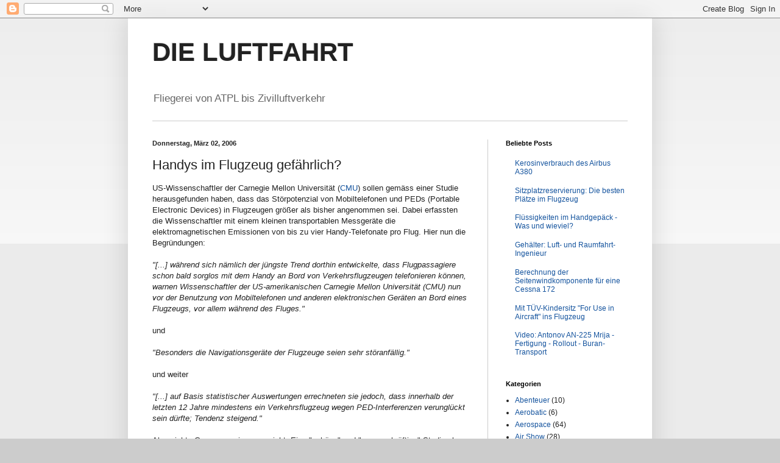

--- FILE ---
content_type: text/html; charset=UTF-8
request_url: http://dieluftfahrt.blogspot.com/2006/03/handys-im-flugzeug-gefhrlich.html
body_size: 16495
content:
<!DOCTYPE html>
<html class='v2' dir='ltr' xmlns='http://www.w3.org/1999/xhtml' xmlns:b='http://www.google.com/2005/gml/b' xmlns:data='http://www.google.com/2005/gml/data' xmlns:expr='http://www.google.com/2005/gml/expr'>
<head>
<link href='https://www.blogger.com/static/v1/widgets/335934321-css_bundle_v2.css' rel='stylesheet' type='text/css'/>
<meta content='width=1100' name='viewport'/>
<meta content='text/html; charset=UTF-8' http-equiv='Content-Type'/>
<meta content='blogger' name='generator'/>
<link href='http://dieluftfahrt.blogspot.com/favicon.ico' rel='icon' type='image/x-icon'/>
<link href='http://dieluftfahrt.blogspot.com/2006/03/handys-im-flugzeug-gefhrlich.html' rel='canonical'/>
<link rel="alternate" type="application/atom+xml" title="DIE LUFTFAHRT - Atom" href="http://dieluftfahrt.blogspot.com/feeds/posts/default" />
<link rel="alternate" type="application/rss+xml" title="DIE LUFTFAHRT - RSS" href="http://dieluftfahrt.blogspot.com/feeds/posts/default?alt=rss" />
<link rel="service.post" type="application/atom+xml" title="DIE LUFTFAHRT - Atom" href="https://www.blogger.com/feeds/20068634/posts/default" />

<link rel="alternate" type="application/atom+xml" title="DIE LUFTFAHRT - Atom" href="http://dieluftfahrt.blogspot.com/feeds/114131164654353735/comments/default" />
<!--Can't find substitution for tag [blog.ieCssRetrofitLinks]-->
<meta content='http://dieluftfahrt.blogspot.com/2006/03/handys-im-flugzeug-gefhrlich.html' property='og:url'/>
<meta content='Handys im Flugzeug gefährlich?' property='og:title'/>
<meta content='US-Wissenschaftler der Carnegie Mellon Universität ( CMU ) sollen gemäss einer Studie herausgefunden haben, dass das Störpotenzial von Mobil...' property='og:description'/>
<meta content='3BBPSh9CjkQxtRj_yHKvAy4vfY_-5unyOLgGsXpea2Q' name='google-site-verification'/>
<title>DIE LUFTFAHRT: Handys im Flugzeug gefährlich?</title>
<style id='page-skin-1' type='text/css'><!--
/*
-----------------------------------------------
Blogger Template Style
Name:     Simple
Designer: Blogger
URL:      www.blogger.com
----------------------------------------------- */
/* Content
----------------------------------------------- */
body {
font: normal normal 12px Arial, Tahoma, Helvetica, FreeSans, sans-serif;
color: #222222;
background: #cccccc none repeat scroll top left;
padding: 0 40px 40px 40px;
}
html body .region-inner {
min-width: 0;
max-width: 100%;
width: auto;
}
h2 {
font-size: 22px;
}
a:link {
text-decoration:none;
color: #15549e;
}
a:visited {
text-decoration:none;
color: #15549e;
}
a:hover {
text-decoration:underline;
color: #cc0000;
}
.body-fauxcolumn-outer .fauxcolumn-inner {
background: transparent url(//www.blogblog.com/1kt/simple/body_gradient_tile_light.png) repeat scroll top left;
_background-image: none;
}
.body-fauxcolumn-outer .cap-top {
position: absolute;
z-index: 1;
height: 400px;
width: 100%;
}
.body-fauxcolumn-outer .cap-top .cap-left {
width: 100%;
background: transparent url(//www.blogblog.com/1kt/simple/gradients_light.png) repeat-x scroll top left;
_background-image: none;
}
.content-outer {
-moz-box-shadow: 0 0 40px rgba(0, 0, 0, .15);
-webkit-box-shadow: 0 0 5px rgba(0, 0, 0, .15);
-goog-ms-box-shadow: 0 0 10px #333333;
box-shadow: 0 0 40px rgba(0, 0, 0, .15);
margin-bottom: 1px;
}
.content-inner {
padding: 10px 10px;
}
.content-inner {
background-color: #ffffff;
}
/* Header
----------------------------------------------- */
.header-outer {
background: transparent none repeat-x scroll 0 -400px;
_background-image: none;
}
.Header h1 {
font: normal bold 42px Verdana, Geneva, sans-serif;
color: #222222;
text-shadow: -1px -1px 1px rgba(0, 0, 0, .2);
}
.Header h1 a {
color: #222222;
}
.Header .description {
font-size: 140%;
color: #666666;
}
.header-inner .Header .titlewrapper {
padding: 22px 30px;
}
.header-inner .Header .descriptionwrapper {
padding: 0 30px;
}
/* Tabs
----------------------------------------------- */
.tabs-inner .section:first-child {
border-top: 1px solid #cccccc;
}
.tabs-inner .section:first-child ul {
margin-top: -1px;
border-top: 1px solid #cccccc;
border-left: 0 solid #cccccc;
border-right: 0 solid #cccccc;
}
.tabs-inner .widget ul {
background: #f5f5f5 url(//www.blogblog.com/1kt/simple/gradients_light.png) repeat-x scroll 0 -800px;
_background-image: none;
border-bottom: 1px solid #cccccc;
margin-top: 0;
margin-left: -30px;
margin-right: -30px;
}
.tabs-inner .widget li a {
display: inline-block;
padding: .6em 1em;
font: normal normal 14px Arial, Tahoma, Helvetica, FreeSans, sans-serif;
color: #999999;
border-left: 1px solid #ffffff;
border-right: 1px solid #cccccc;
}
.tabs-inner .widget li:first-child a {
border-left: none;
}
.tabs-inner .widget li.selected a, .tabs-inner .widget li a:hover {
color: #000000;
background-color: #eeeeee;
text-decoration: none;
}
/* Columns
----------------------------------------------- */
.main-outer {
border-top: 0 solid #cccccc;
}
.fauxcolumn-left-outer .fauxcolumn-inner {
border-right: 1px solid #cccccc;
}
.fauxcolumn-right-outer .fauxcolumn-inner {
border-left: 1px solid #cccccc;
}
/* Headings
----------------------------------------------- */
div.widget > h2,
div.widget h2.title {
margin: 0 0 1em 0;
font: normal bold 11px Arial, Tahoma, Helvetica, FreeSans, sans-serif;
color: #000000;
}
/* Widgets
----------------------------------------------- */
.widget .zippy {
color: #999999;
text-shadow: 2px 2px 1px rgba(0, 0, 0, .1);
}
.widget .popular-posts ul {
list-style: none;
}
/* Posts
----------------------------------------------- */
h2.date-header {
font: normal bold 11px Arial, Tahoma, Helvetica, FreeSans, sans-serif;
}
.date-header span {
background-color: transparent;
color: #222222;
padding: inherit;
letter-spacing: inherit;
margin: inherit;
}
.main-inner {
padding-top: 30px;
padding-bottom: 30px;
}
.main-inner .column-center-inner {
padding: 0 15px;
}
.main-inner .column-center-inner .section {
margin: 0 15px;
}
.post {
margin: 0 0 25px 0;
}
h3.post-title, .comments h4 {
font: normal normal 22px Arial, Tahoma, Helvetica, FreeSans, sans-serif;
margin: .75em 0 0;
}
.post-body {
font-size: 110%;
line-height: 1.4;
position: relative;
}
.post-body img, .post-body .tr-caption-container, .Profile img, .Image img,
.BlogList .item-thumbnail img {
padding: 2px;
background: #ffffff;
border: 1px solid #eeeeee;
-moz-box-shadow: 1px 1px 5px rgba(0, 0, 0, .1);
-webkit-box-shadow: 1px 1px 5px rgba(0, 0, 0, .1);
box-shadow: 1px 1px 5px rgba(0, 0, 0, .1);
}
.post-body img, .post-body .tr-caption-container {
padding: 5px;
}
.post-body .tr-caption-container {
color: #222222;
}
.post-body .tr-caption-container img {
padding: 0;
background: transparent;
border: none;
-moz-box-shadow: 0 0 0 rgba(0, 0, 0, .1);
-webkit-box-shadow: 0 0 0 rgba(0, 0, 0, .1);
box-shadow: 0 0 0 rgba(0, 0, 0, .1);
}
.post-header {
margin: 0 0 1.5em;
line-height: 1.6;
font-size: 90%;
}
.post-footer {
margin: 20px -2px 0;
padding: 5px 10px;
color: #666666;
background-color: #f9f9f9;
border-bottom: 1px solid #eeeeee;
line-height: 1.6;
font-size: 90%;
}
#comments .comment-author {
padding-top: 1.5em;
border-top: 1px solid #cccccc;
background-position: 0 1.5em;
}
#comments .comment-author:first-child {
padding-top: 0;
border-top: none;
}
.avatar-image-container {
margin: .2em 0 0;
}
#comments .avatar-image-container img {
border: 1px solid #eeeeee;
}
/* Comments
----------------------------------------------- */
.comments .comments-content .icon.blog-author {
background-repeat: no-repeat;
background-image: url([data-uri]);
}
.comments .comments-content .loadmore a {
border-top: 1px solid #999999;
border-bottom: 1px solid #999999;
}
.comments .comment-thread.inline-thread {
background-color: #f9f9f9;
}
.comments .continue {
border-top: 2px solid #999999;
}
/* Accents
---------------------------------------------- */
.section-columns td.columns-cell {
border-left: 1px solid #cccccc;
}
.blog-pager {
background: transparent none no-repeat scroll top center;
}
.blog-pager-older-link, .home-link,
.blog-pager-newer-link {
background-color: #ffffff;
padding: 5px;
}
.footer-outer {
border-top: 0 dashed #bbbbbb;
}
/* Mobile
----------------------------------------------- */
body.mobile  {
background-size: auto;
}
.mobile .body-fauxcolumn-outer {
background: transparent none repeat scroll top left;
}
.mobile .body-fauxcolumn-outer .cap-top {
background-size: 100% auto;
}
.mobile .content-outer {
-webkit-box-shadow: 0 0 3px rgba(0, 0, 0, .15);
box-shadow: 0 0 3px rgba(0, 0, 0, .15);
}
.mobile .tabs-inner .widget ul {
margin-left: 0;
margin-right: 0;
}
.mobile .post {
margin: 0;
}
.mobile .main-inner .column-center-inner .section {
margin: 0;
}
.mobile .date-header span {
padding: 0.1em 10px;
margin: 0 -10px;
}
.mobile h3.post-title {
margin: 0;
}
.mobile .blog-pager {
background: transparent none no-repeat scroll top center;
}
.mobile .footer-outer {
border-top: none;
}
.mobile .main-inner, .mobile .footer-inner {
background-color: #ffffff;
}
.mobile-index-contents {
color: #222222;
}
.mobile-link-button {
background-color: #15549e;
}
.mobile-link-button a:link, .mobile-link-button a:visited {
color: #ffffff;
}
.mobile .tabs-inner .section:first-child {
border-top: none;
}
.mobile .tabs-inner .PageList .widget-content {
background-color: #eeeeee;
color: #000000;
border-top: 1px solid #cccccc;
border-bottom: 1px solid #cccccc;
}
.mobile .tabs-inner .PageList .widget-content .pagelist-arrow {
border-left: 1px solid #cccccc;
}

--></style>
<style id='template-skin-1' type='text/css'><!--
body {
min-width: 860px;
}
.content-outer, .content-fauxcolumn-outer, .region-inner {
min-width: 860px;
max-width: 860px;
_width: 860px;
}
.main-inner .columns {
padding-left: 0px;
padding-right: 260px;
}
.main-inner .fauxcolumn-center-outer {
left: 0px;
right: 260px;
/* IE6 does not respect left and right together */
_width: expression(this.parentNode.offsetWidth -
parseInt("0px") -
parseInt("260px") + 'px');
}
.main-inner .fauxcolumn-left-outer {
width: 0px;
}
.main-inner .fauxcolumn-right-outer {
width: 260px;
}
.main-inner .column-left-outer {
width: 0px;
right: 100%;
margin-left: -0px;
}
.main-inner .column-right-outer {
width: 260px;
margin-right: -260px;
}
#layout {
min-width: 0;
}
#layout .content-outer {
min-width: 0;
width: 800px;
}
#layout .region-inner {
min-width: 0;
width: auto;
}
--></style>
<link href='https://www.blogger.com/dyn-css/authorization.css?targetBlogID=20068634&amp;zx=fb8cb996-4c4e-4d77-ac3c-fa6876c04e10' media='none' onload='if(media!=&#39;all&#39;)media=&#39;all&#39;' rel='stylesheet'/><noscript><link href='https://www.blogger.com/dyn-css/authorization.css?targetBlogID=20068634&amp;zx=fb8cb996-4c4e-4d77-ac3c-fa6876c04e10' rel='stylesheet'/></noscript>
<meta name='google-adsense-platform-account' content='ca-host-pub-1556223355139109'/>
<meta name='google-adsense-platform-domain' content='blogspot.com'/>

</head>
<body class='loading variant-pale'>
<div class='navbar section' id='navbar'><div class='widget Navbar' data-version='1' id='Navbar1'><script type="text/javascript">
    function setAttributeOnload(object, attribute, val) {
      if(window.addEventListener) {
        window.addEventListener('load',
          function(){ object[attribute] = val; }, false);
      } else {
        window.attachEvent('onload', function(){ object[attribute] = val; });
      }
    }
  </script>
<div id="navbar-iframe-container"></div>
<script type="text/javascript" src="https://apis.google.com/js/platform.js"></script>
<script type="text/javascript">
      gapi.load("gapi.iframes:gapi.iframes.style.bubble", function() {
        if (gapi.iframes && gapi.iframes.getContext) {
          gapi.iframes.getContext().openChild({
              url: 'https://www.blogger.com/navbar/20068634?po\x3d114131164654353735\x26origin\x3dhttp://dieluftfahrt.blogspot.com',
              where: document.getElementById("navbar-iframe-container"),
              id: "navbar-iframe"
          });
        }
      });
    </script><script type="text/javascript">
(function() {
var script = document.createElement('script');
script.type = 'text/javascript';
script.src = '//pagead2.googlesyndication.com/pagead/js/google_top_exp.js';
var head = document.getElementsByTagName('head')[0];
if (head) {
head.appendChild(script);
}})();
</script>
</div></div>
<div class='body-fauxcolumns'>
<div class='fauxcolumn-outer body-fauxcolumn-outer'>
<div class='cap-top'>
<div class='cap-left'></div>
<div class='cap-right'></div>
</div>
<div class='fauxborder-left'>
<div class='fauxborder-right'></div>
<div class='fauxcolumn-inner'>
</div>
</div>
<div class='cap-bottom'>
<div class='cap-left'></div>
<div class='cap-right'></div>
</div>
</div>
</div>
<div class='content'>
<div class='content-fauxcolumns'>
<div class='fauxcolumn-outer content-fauxcolumn-outer'>
<div class='cap-top'>
<div class='cap-left'></div>
<div class='cap-right'></div>
</div>
<div class='fauxborder-left'>
<div class='fauxborder-right'></div>
<div class='fauxcolumn-inner'>
</div>
</div>
<div class='cap-bottom'>
<div class='cap-left'></div>
<div class='cap-right'></div>
</div>
</div>
</div>
<div class='content-outer'>
<div class='content-cap-top cap-top'>
<div class='cap-left'></div>
<div class='cap-right'></div>
</div>
<div class='fauxborder-left content-fauxborder-left'>
<div class='fauxborder-right content-fauxborder-right'></div>
<div class='content-inner'>
<header>
<div class='header-outer'>
<div class='header-cap-top cap-top'>
<div class='cap-left'></div>
<div class='cap-right'></div>
</div>
<div class='fauxborder-left header-fauxborder-left'>
<div class='fauxborder-right header-fauxborder-right'></div>
<div class='region-inner header-inner'>
<div class='header section' id='header'><div class='widget Header' data-version='1' id='Header1'>
<div id='header-inner'>
<div class='titlewrapper'>
<h1 class='title'>
<a href='http://dieluftfahrt.blogspot.com/'>
DIE LUFTFAHRT
</a>
</h1>
</div>
<div class='descriptionwrapper'>
<p class='description'><span>Fliegerei von ATPL bis Zivilluftverkehr</span></p>
</div>
</div>
</div></div>
</div>
</div>
<div class='header-cap-bottom cap-bottom'>
<div class='cap-left'></div>
<div class='cap-right'></div>
</div>
</div>
</header>
<div class='tabs-outer'>
<div class='tabs-cap-top cap-top'>
<div class='cap-left'></div>
<div class='cap-right'></div>
</div>
<div class='fauxborder-left tabs-fauxborder-left'>
<div class='fauxborder-right tabs-fauxborder-right'></div>
<div class='region-inner tabs-inner'>
<div class='tabs no-items section' id='crosscol'></div>
<div class='tabs no-items section' id='crosscol-overflow'></div>
</div>
</div>
<div class='tabs-cap-bottom cap-bottom'>
<div class='cap-left'></div>
<div class='cap-right'></div>
</div>
</div>
<div class='main-outer'>
<div class='main-cap-top cap-top'>
<div class='cap-left'></div>
<div class='cap-right'></div>
</div>
<div class='fauxborder-left main-fauxborder-left'>
<div class='fauxborder-right main-fauxborder-right'></div>
<div class='region-inner main-inner'>
<div class='columns fauxcolumns'>
<div class='fauxcolumn-outer fauxcolumn-center-outer'>
<div class='cap-top'>
<div class='cap-left'></div>
<div class='cap-right'></div>
</div>
<div class='fauxborder-left'>
<div class='fauxborder-right'></div>
<div class='fauxcolumn-inner'>
</div>
</div>
<div class='cap-bottom'>
<div class='cap-left'></div>
<div class='cap-right'></div>
</div>
</div>
<div class='fauxcolumn-outer fauxcolumn-left-outer'>
<div class='cap-top'>
<div class='cap-left'></div>
<div class='cap-right'></div>
</div>
<div class='fauxborder-left'>
<div class='fauxborder-right'></div>
<div class='fauxcolumn-inner'>
</div>
</div>
<div class='cap-bottom'>
<div class='cap-left'></div>
<div class='cap-right'></div>
</div>
</div>
<div class='fauxcolumn-outer fauxcolumn-right-outer'>
<div class='cap-top'>
<div class='cap-left'></div>
<div class='cap-right'></div>
</div>
<div class='fauxborder-left'>
<div class='fauxborder-right'></div>
<div class='fauxcolumn-inner'>
</div>
</div>
<div class='cap-bottom'>
<div class='cap-left'></div>
<div class='cap-right'></div>
</div>
</div>
<!-- corrects IE6 width calculation -->
<div class='columns-inner'>
<div class='column-center-outer'>
<div class='column-center-inner'>
<div class='main section' id='main'><div class='widget Blog' data-version='1' id='Blog1'>
<div class='blog-posts hfeed'>

          <div class="date-outer">
        
<h2 class='date-header'><span>Donnerstag, März 02, 2006</span></h2>

          <div class="date-posts">
        
<div class='post-outer'>
<div class='post hentry uncustomized-post-template' itemprop='blogPost' itemscope='itemscope' itemtype='http://schema.org/BlogPosting'>
<meta content='20068634' itemprop='blogId'/>
<meta content='114131164654353735' itemprop='postId'/>
<a name='114131164654353735'></a>
<h3 class='post-title entry-title' itemprop='name'>
Handys im Flugzeug gefährlich?
</h3>
<div class='post-header'>
<div class='post-header-line-1'></div>
</div>
<div class='post-body entry-content' id='post-body-114131164654353735' itemprop='description articleBody'>
<div xmlns="http://www.w3.org/1999/xhtml">US-Wissenschaftler der Carnegie Mellon Universität (<a href="http://www.cmu.edu/">CMU</a>) sollen gemäss einer Studie herausgefunden haben, dass das Störpotenzial von Mobiltelefonen und PEDs (Portable Electronic Devices) in Flugzeugen größer als bisher angenommen sei. Dabei erfassten die Wissenschaftler mit einem kleinen transportablen Messgeräte die elektromagnetischen Emissionen von bis zu vier Handy-Telefonate pro Flug. Hier nun die Begründungen:<br /><br /><em>"[...] während sich nämlich der jüngste Trend dorthin entwickelte, dass Flugpassagiere schon bald sorglos mit dem Handy an Bord von Verkehrsflugzeugen telefonieren können, warnen Wissenschaftler der US-amerikanischen Carnegie Mellon Universität (CMU) nun vor der Benutzung von Mobiltelefonen und anderen elektronischen Geräten an Bord eines Flugzeugs, vor allem während des Fluges."</em><br /><br />und <br /><br /><em>"Besonders die Navigationsgeräte der Flugzeuge seien sehr störanfällig."</em><br /><br />und weiter<br /><br /><em>"[...] auf Basis statistischer Auswertungen errechneten sie jedoch, dass innerhalb der letzten 12 Jahre mindestens ein Verkehrsflugzeug wegen PED-Interferenzen verunglückt sein dürfte; Tendenz steigend."</em><br /><br />Also nichts Genaues weiss man nicht. Eine "schöne" und "aussagekräftige" Studie also. Doll!<br /><br />via <a href="http://www.areamobile.de/php/forms/tellafriendF.php?msgid=4979">AreaMobile</a><br /><br /><br />Technorati Tags: <a href="http://technorati.com/tag/Luftfahrt" rel="tag">Luftfahrt</a>, <a href="http://technorati.com/tag/Reisen" rel="tag">Reisen</a>, <a href="http://technorati.com/tag/Handy" rel="tag">Handy</a>, <a href="http://technorati.com/tag/Mobilphone" rel="tag">Mobilphone</a>, <a href="http://technorati.com/tag/Telefon" rel="tag">Telefon</a>, <a href="http://technorati.com/tag/PED" rel="tag">PED</a>, <a href="http://technorati.com/tag/VOR" rel="tag">VOR</a>, <a href="http://technorati.com/tag/Emission" rel="tag">Emission</a>, <a href="http://technorati.com/tag/Störung" rel="tag">Störung</a>, <a href="http://technorati.com/tag/Interferenz" rel="tag">Interferenz</a>, <a href="http://technorati.com/tag/Navigation" rel="tag">Navigation</a>, <a href="http://technorati.com/tag/Gerät" rel="tag">Gerät</a>, <a href="http://technorati.com/tag/Navigationsgerät" rel="tag">Navigationsgerät</a>, <a href="http://technorati.com/tag/Instrument" rel="tag">Instrument</a>, <a href="http://technorati.com/tag/Flugzeug" rel="tag">Flugzeug</a>, <a href="http://technorati.com/tag/Wissenschaftler" rel="tag">Wissenschaftler</a>, <a href="http://technorati.com/tag/Studie" rel="tag">Studie</a>, <a href="http://technorati.com/tag/Wissenschaft" rel="tag">Wissenschaft</a>, <a href="http://technorati.com/tag/Uni" rel="tag">Uni</a>, <a href="http://technorati.com/tag/Universität" rel="tag">Universität</a>, <a href="http://technorati.com/tag/AreaMobile" rel="tag">AreaMobile</a></div>
<div style='clear: both;'></div>
</div>
<div class='post-footer'>
<div class='post-footer-line post-footer-line-1'>
<span class='post-author vcard'>
Eingestellt von
<span class='fn' itemprop='author' itemscope='itemscope' itemtype='http://schema.org/Person'>
<span itemprop='name'>Frank Kerkau</span>
</span>
</span>
<span class='post-timestamp'>
um
<meta content='http://dieluftfahrt.blogspot.com/2006/03/handys-im-flugzeug-gefhrlich.html' itemprop='url'/>
<a class='timestamp-link' href='http://dieluftfahrt.blogspot.com/2006/03/handys-im-flugzeug-gefhrlich.html' rel='bookmark' title='permanent link'><abbr class='published' itemprop='datePublished' title='2006-03-02T16:00:00+01:00'>16:00</abbr></a>
</span>
<span class='post-comment-link'>
</span>
<span class='post-icons'>
<span class='item-action'>
<a href='https://www.blogger.com/email-post/20068634/114131164654353735' title='Post per E-Mail senden'>
<img alt='' class='icon-action' height='13' src='https://resources.blogblog.com/img/icon18_email.gif' width='18'/>
</a>
</span>
<span class='item-control blog-admin pid-965229754'>
<a href='https://www.blogger.com/post-edit.g?blogID=20068634&postID=114131164654353735&from=pencil' title='Post bearbeiten'>
<img alt='' class='icon-action' height='18' src='https://resources.blogblog.com/img/icon18_edit_allbkg.gif' width='18'/>
</a>
</span>
</span>
<div class='post-share-buttons goog-inline-block'>
</div>
</div>
<div class='post-footer-line post-footer-line-2'>
<span class='post-labels'>
</span>
</div>
<div class='post-footer-line post-footer-line-3'>
<span class='post-location'>
</span>
</div>
</div>
</div>
<div class='comments' id='comments'>
<a name='comments'></a>
<h4>Keine Kommentare:</h4>
<div id='Blog1_comments-block-wrapper'>
<dl class='avatar-comment-indent' id='comments-block'>
</dl>
</div>
<p class='comment-footer'>
<a href='https://www.blogger.com/comment/fullpage/post/20068634/114131164654353735' onclick=''>Kommentar veröffentlichen</a>
</p>
</div>
</div>

        </div></div>
      
</div>
<div class='blog-pager' id='blog-pager'>
<span id='blog-pager-newer-link'>
<a class='blog-pager-newer-link' href='http://dieluftfahrt.blogspot.com/2006/03/condor-40-000-eintagsfliegen-ab-29-eur.html' id='Blog1_blog-pager-newer-link' title='Neuerer Post'>Neuerer Post</a>
</span>
<span id='blog-pager-older-link'>
<a class='blog-pager-older-link' href='http://dieluftfahrt.blogspot.com/2006/03/kalifornien-mit-papas-mooney.html' id='Blog1_blog-pager-older-link' title='Älterer Post'>Älterer Post</a>
</span>
<a class='home-link' href='http://dieluftfahrt.blogspot.com/'>Startseite</a>
</div>
<div class='clear'></div>
<div class='post-feeds'>
<div class='feed-links'>
Abonnieren
<a class='feed-link' href='http://dieluftfahrt.blogspot.com/feeds/114131164654353735/comments/default' target='_blank' type='application/atom+xml'>Kommentare zum Post (Atom)</a>
</div>
</div>
</div></div>
</div>
</div>
<div class='column-left-outer'>
<div class='column-left-inner'>
<aside>
</aside>
</div>
</div>
<div class='column-right-outer'>
<div class='column-right-inner'>
<aside>
<div class='sidebar section' id='sidebar-right-1'><div class='widget PopularPosts' data-version='1' id='PopularPosts1'>
<h2>Beliebte Posts</h2>
<div class='widget-content popular-posts'>
<ul>
<li>
<a href='http://dieluftfahrt.blogspot.com/2007/09/kerosinverbrauch-des-airbus-a380.html'>Kerosinverbrauch des Airbus A380</a>
</li>
<li>
<a href='http://dieluftfahrt.blogspot.com/2006/04/sitzplatzreservierung-die-besten-pltze.html'>Sitzplatzreservierung: Die besten Plätze im Flugzeug</a>
</li>
<li>
<a href='http://dieluftfahrt.blogspot.com/2007/11/flssigkeiten-im-handgepck-was-und.html'>Flüssigkeiten im Handgepäck - Was und wieviel?</a>
</li>
<li>
<a href='http://dieluftfahrt.blogspot.com/2007/07/gehlter-luft-und-raumfahrt-ingenieur.html'>Gehälter: Luft- und Raumfahrt-Ingenieur</a>
</li>
<li>
<a href='http://dieluftfahrt.blogspot.com/2006/03/berechnung-der-seitenwindkomponente-fr.html'>Berechnung der Seitenwindkomponente für eine Cessna 172</a>
</li>
<li>
<a href='http://dieluftfahrt.blogspot.com/2006/07/mit-tv-kindersitz-for-use-in-aircraft.html'>Mit TÜV-Kindersitz "For Use in Aircraft" ins Flugzeug</a>
</li>
<li>
<a href='http://dieluftfahrt.blogspot.com/2007/01/video-antonov-225-mrija-fertigung.html'>Video: Antonov AN-225 Mrija - Fertigung - Rollout - Buran-Transport</a>
</li>
</ul>
<div class='clear'></div>
</div>
</div><div class='widget Label' data-version='1' id='Label1'>
<h2>Kategorien</h2>
<div class='widget-content list-label-widget-content'>
<ul>
<li>
<a dir='ltr' href='http://dieluftfahrt.blogspot.com/search/label/Abenteuer'>Abenteuer</a>
<span dir='ltr'>(10)</span>
</li>
<li>
<a dir='ltr' href='http://dieluftfahrt.blogspot.com/search/label/Aerobatic'>Aerobatic</a>
<span dir='ltr'>(6)</span>
</li>
<li>
<a dir='ltr' href='http://dieluftfahrt.blogspot.com/search/label/Aerospace'>Aerospace</a>
<span dir='ltr'>(64)</span>
</li>
<li>
<a dir='ltr' href='http://dieluftfahrt.blogspot.com/search/label/Air%20Show'>Air Show</a>
<span dir='ltr'>(28)</span>
</li>
<li>
<a dir='ltr' href='http://dieluftfahrt.blogspot.com/search/label/Allgemeine%20Luftfahrt'>Allgemeine Luftfahrt</a>
<span dir='ltr'>(12)</span>
</li>
<li>
<a dir='ltr' href='http://dieluftfahrt.blogspot.com/search/label/ATC'>ATC</a>
<span dir='ltr'>(17)</span>
</li>
<li>
<a dir='ltr' href='http://dieluftfahrt.blogspot.com/search/label/Business%20Aviation'>Business Aviation</a>
<span dir='ltr'>(26)</span>
</li>
<li>
<a dir='ltr' href='http://dieluftfahrt.blogspot.com/search/label/Crew'>Crew</a>
<span dir='ltr'>(23)</span>
</li>
<li>
<a dir='ltr' href='http://dieluftfahrt.blogspot.com/search/label/Doku'>Doku</a>
<span dir='ltr'>(11)</span>
</li>
<li>
<a dir='ltr' href='http://dieluftfahrt.blogspot.com/search/label/Empfehlung'>Empfehlung</a>
<span dir='ltr'>(7)</span>
</li>
<li>
<a dir='ltr' href='http://dieluftfahrt.blogspot.com/search/label/English'>English</a>
<span dir='ltr'>(4)</span>
</li>
<li>
<a dir='ltr' href='http://dieluftfahrt.blogspot.com/search/label/Entwicklung'>Entwicklung</a>
<span dir='ltr'>(26)</span>
</li>
<li>
<a dir='ltr' href='http://dieluftfahrt.blogspot.com/search/label/Fluggesellschaft'>Fluggesellschaft</a>
<span dir='ltr'>(147)</span>
</li>
<li>
<a dir='ltr' href='http://dieluftfahrt.blogspot.com/search/label/Flughafen'>Flughafen</a>
<span dir='ltr'>(37)</span>
</li>
<li>
<a dir='ltr' href='http://dieluftfahrt.blogspot.com/search/label/Flugmodelle'>Flugmodelle</a>
<span dir='ltr'>(2)</span>
</li>
<li>
<a dir='ltr' href='http://dieluftfahrt.blogspot.com/search/label/Flugsimulation'>Flugsimulation</a>
<span dir='ltr'>(16)</span>
</li>
<li>
<a dir='ltr' href='http://dieluftfahrt.blogspot.com/search/label/Flugunf%C3%A4lle'>Flugunfälle</a>
<span dir='ltr'>(40)</span>
</li>
<li>
<a dir='ltr' href='http://dieluftfahrt.blogspot.com/search/label/Fun'>Fun</a>
<span dir='ltr'>(28)</span>
</li>
<li>
<a dir='ltr' href='http://dieluftfahrt.blogspot.com/search/label/Geschichte'>Geschichte</a>
<span dir='ltr'>(16)</span>
</li>
<li>
<a dir='ltr' href='http://dieluftfahrt.blogspot.com/search/label/Glossar'>Glossar</a>
<span dir='ltr'>(25)</span>
</li>
<li>
<a dir='ltr' href='http://dieluftfahrt.blogspot.com/search/label/Industrie'>Industrie</a>
<span dir='ltr'>(165)</span>
</li>
<li>
<a dir='ltr' href='http://dieluftfahrt.blogspot.com/search/label/Jobs'>Jobs</a>
<span dir='ltr'>(2)</span>
</li>
<li>
<a dir='ltr' href='http://dieluftfahrt.blogspot.com/search/label/Kritik'>Kritik</a>
<span dir='ltr'>(7)</span>
</li>
<li>
<a dir='ltr' href='http://dieluftfahrt.blogspot.com/search/label/kurios'>kurios</a>
<span dir='ltr'>(33)</span>
</li>
<li>
<a dir='ltr' href='http://dieluftfahrt.blogspot.com/search/label/Luftfahrttechnik'>Luftfahrttechnik</a>
<span dir='ltr'>(9)</span>
</li>
<li>
<a dir='ltr' href='http://dieluftfahrt.blogspot.com/search/label/Multimedia'>Multimedia</a>
<span dir='ltr'>(161)</span>
</li>
<li>
<a dir='ltr' href='http://dieluftfahrt.blogspot.com/search/label/Politik'>Politik</a>
<span dir='ltr'>(40)</span>
</li>
<li>
<a dir='ltr' href='http://dieluftfahrt.blogspot.com/search/label/Reisen'>Reisen</a>
<span dir='ltr'>(91)</span>
</li>
<li>
<a dir='ltr' href='http://dieluftfahrt.blogspot.com/search/label/Sicherheit'>Sicherheit</a>
<span dir='ltr'>(74)</span>
</li>
<li>
<a dir='ltr' href='http://dieluftfahrt.blogspot.com/search/label/Software'>Software</a>
<span dir='ltr'>(9)</span>
</li>
<li>
<a dir='ltr' href='http://dieluftfahrt.blogspot.com/search/label/Space%20View'>Space View</a>
<span dir='ltr'>(12)</span>
</li>
<li>
<a dir='ltr' href='http://dieluftfahrt.blogspot.com/search/label/Spotting'>Spotting</a>
<span dir='ltr'>(3)</span>
</li>
<li>
<a dir='ltr' href='http://dieluftfahrt.blogspot.com/search/label/Statistik'>Statistik</a>
<span dir='ltr'>(10)</span>
</li>
<li>
<a dir='ltr' href='http://dieluftfahrt.blogspot.com/search/label/Ticker'>Ticker</a>
<span dir='ltr'>(15)</span>
</li>
<li>
<a dir='ltr' href='http://dieluftfahrt.blogspot.com/search/label/Tools'>Tools</a>
<span dir='ltr'>(1)</span>
</li>
<li>
<a dir='ltr' href='http://dieluftfahrt.blogspot.com/search/label/Tricks'>Tricks</a>
<span dir='ltr'>(14)</span>
</li>
<li>
<a dir='ltr' href='http://dieluftfahrt.blogspot.com/search/label/UAV'>UAV</a>
<span dir='ltr'>(26)</span>
</li>
<li>
<a dir='ltr' href='http://dieluftfahrt.blogspot.com/search/label/Umfrage'>Umfrage</a>
<span dir='ltr'>(1)</span>
</li>
<li>
<a dir='ltr' href='http://dieluftfahrt.blogspot.com/search/label/Umwelt'>Umwelt</a>
<span dir='ltr'>(8)</span>
</li>
<li>
<a dir='ltr' href='http://dieluftfahrt.blogspot.com/search/label/Verteidigung'>Verteidigung</a>
<span dir='ltr'>(86)</span>
</li>
<li>
<a dir='ltr' href='http://dieluftfahrt.blogspot.com/search/label/Vorkommnisse'>Vorkommnisse</a>
<span dir='ltr'>(37)</span>
</li>
<li>
<a dir='ltr' href='http://dieluftfahrt.blogspot.com/search/label/Wetter'>Wetter</a>
<span dir='ltr'>(18)</span>
</li>
<li>
<a dir='ltr' href='http://dieluftfahrt.blogspot.com/search/label/Wissen'>Wissen</a>
<span dir='ltr'>(14)</span>
</li>
</ul>
<div class='clear'></div>
</div>
</div><div class='widget BlogArchive' data-version='1' id='BlogArchive1'>
<h2>Archiv</h2>
<div class='widget-content'>
<div id='ArchiveList'>
<div id='BlogArchive1_ArchiveList'>
<ul class='hierarchy'>
<li class='archivedate collapsed'>
<a class='toggle' href='javascript:void(0)'>
<span class='zippy'>

        &#9658;&#160;
      
</span>
</a>
<a class='post-count-link' href='http://dieluftfahrt.blogspot.com/2014/'>
2014
</a>
<span class='post-count' dir='ltr'>(18)</span>
<ul class='hierarchy'>
<li class='archivedate collapsed'>
<a class='toggle' href='javascript:void(0)'>
<span class='zippy'>

        &#9658;&#160;
      
</span>
</a>
<a class='post-count-link' href='http://dieluftfahrt.blogspot.com/2014/08/'>
August
</a>
<span class='post-count' dir='ltr'>(4)</span>
</li>
</ul>
<ul class='hierarchy'>
<li class='archivedate collapsed'>
<a class='toggle' href='javascript:void(0)'>
<span class='zippy'>

        &#9658;&#160;
      
</span>
</a>
<a class='post-count-link' href='http://dieluftfahrt.blogspot.com/2014/07/'>
Juli
</a>
<span class='post-count' dir='ltr'>(13)</span>
</li>
</ul>
<ul class='hierarchy'>
<li class='archivedate collapsed'>
<a class='toggle' href='javascript:void(0)'>
<span class='zippy'>

        &#9658;&#160;
      
</span>
</a>
<a class='post-count-link' href='http://dieluftfahrt.blogspot.com/2014/05/'>
Mai
</a>
<span class='post-count' dir='ltr'>(1)</span>
</li>
</ul>
</li>
</ul>
<ul class='hierarchy'>
<li class='archivedate collapsed'>
<a class='toggle' href='javascript:void(0)'>
<span class='zippy'>

        &#9658;&#160;
      
</span>
</a>
<a class='post-count-link' href='http://dieluftfahrt.blogspot.com/2012/'>
2012
</a>
<span class='post-count' dir='ltr'>(1)</span>
<ul class='hierarchy'>
<li class='archivedate collapsed'>
<a class='toggle' href='javascript:void(0)'>
<span class='zippy'>

        &#9658;&#160;
      
</span>
</a>
<a class='post-count-link' href='http://dieluftfahrt.blogspot.com/2012/06/'>
Juni
</a>
<span class='post-count' dir='ltr'>(1)</span>
</li>
</ul>
</li>
</ul>
<ul class='hierarchy'>
<li class='archivedate collapsed'>
<a class='toggle' href='javascript:void(0)'>
<span class='zippy'>

        &#9658;&#160;
      
</span>
</a>
<a class='post-count-link' href='http://dieluftfahrt.blogspot.com/2011/'>
2011
</a>
<span class='post-count' dir='ltr'>(10)</span>
<ul class='hierarchy'>
<li class='archivedate collapsed'>
<a class='toggle' href='javascript:void(0)'>
<span class='zippy'>

        &#9658;&#160;
      
</span>
</a>
<a class='post-count-link' href='http://dieluftfahrt.blogspot.com/2011/07/'>
Juli
</a>
<span class='post-count' dir='ltr'>(2)</span>
</li>
</ul>
<ul class='hierarchy'>
<li class='archivedate collapsed'>
<a class='toggle' href='javascript:void(0)'>
<span class='zippy'>

        &#9658;&#160;
      
</span>
</a>
<a class='post-count-link' href='http://dieluftfahrt.blogspot.com/2011/05/'>
Mai
</a>
<span class='post-count' dir='ltr'>(4)</span>
</li>
</ul>
<ul class='hierarchy'>
<li class='archivedate collapsed'>
<a class='toggle' href='javascript:void(0)'>
<span class='zippy'>

        &#9658;&#160;
      
</span>
</a>
<a class='post-count-link' href='http://dieluftfahrt.blogspot.com/2011/04/'>
April
</a>
<span class='post-count' dir='ltr'>(1)</span>
</li>
</ul>
<ul class='hierarchy'>
<li class='archivedate collapsed'>
<a class='toggle' href='javascript:void(0)'>
<span class='zippy'>

        &#9658;&#160;
      
</span>
</a>
<a class='post-count-link' href='http://dieluftfahrt.blogspot.com/2011/03/'>
März
</a>
<span class='post-count' dir='ltr'>(1)</span>
</li>
</ul>
<ul class='hierarchy'>
<li class='archivedate collapsed'>
<a class='toggle' href='javascript:void(0)'>
<span class='zippy'>

        &#9658;&#160;
      
</span>
</a>
<a class='post-count-link' href='http://dieluftfahrt.blogspot.com/2011/02/'>
Februar
</a>
<span class='post-count' dir='ltr'>(1)</span>
</li>
</ul>
<ul class='hierarchy'>
<li class='archivedate collapsed'>
<a class='toggle' href='javascript:void(0)'>
<span class='zippy'>

        &#9658;&#160;
      
</span>
</a>
<a class='post-count-link' href='http://dieluftfahrt.blogspot.com/2011/01/'>
Januar
</a>
<span class='post-count' dir='ltr'>(1)</span>
</li>
</ul>
</li>
</ul>
<ul class='hierarchy'>
<li class='archivedate collapsed'>
<a class='toggle' href='javascript:void(0)'>
<span class='zippy'>

        &#9658;&#160;
      
</span>
</a>
<a class='post-count-link' href='http://dieluftfahrt.blogspot.com/2010/'>
2010
</a>
<span class='post-count' dir='ltr'>(4)</span>
<ul class='hierarchy'>
<li class='archivedate collapsed'>
<a class='toggle' href='javascript:void(0)'>
<span class='zippy'>

        &#9658;&#160;
      
</span>
</a>
<a class='post-count-link' href='http://dieluftfahrt.blogspot.com/2010/08/'>
August
</a>
<span class='post-count' dir='ltr'>(2)</span>
</li>
</ul>
<ul class='hierarchy'>
<li class='archivedate collapsed'>
<a class='toggle' href='javascript:void(0)'>
<span class='zippy'>

        &#9658;&#160;
      
</span>
</a>
<a class='post-count-link' href='http://dieluftfahrt.blogspot.com/2010/07/'>
Juli
</a>
<span class='post-count' dir='ltr'>(1)</span>
</li>
</ul>
<ul class='hierarchy'>
<li class='archivedate collapsed'>
<a class='toggle' href='javascript:void(0)'>
<span class='zippy'>

        &#9658;&#160;
      
</span>
</a>
<a class='post-count-link' href='http://dieluftfahrt.blogspot.com/2010/03/'>
März
</a>
<span class='post-count' dir='ltr'>(1)</span>
</li>
</ul>
</li>
</ul>
<ul class='hierarchy'>
<li class='archivedate collapsed'>
<a class='toggle' href='javascript:void(0)'>
<span class='zippy'>

        &#9658;&#160;
      
</span>
</a>
<a class='post-count-link' href='http://dieluftfahrt.blogspot.com/2009/'>
2009
</a>
<span class='post-count' dir='ltr'>(5)</span>
<ul class='hierarchy'>
<li class='archivedate collapsed'>
<a class='toggle' href='javascript:void(0)'>
<span class='zippy'>

        &#9658;&#160;
      
</span>
</a>
<a class='post-count-link' href='http://dieluftfahrt.blogspot.com/2009/08/'>
August
</a>
<span class='post-count' dir='ltr'>(2)</span>
</li>
</ul>
<ul class='hierarchy'>
<li class='archivedate collapsed'>
<a class='toggle' href='javascript:void(0)'>
<span class='zippy'>

        &#9658;&#160;
      
</span>
</a>
<a class='post-count-link' href='http://dieluftfahrt.blogspot.com/2009/03/'>
März
</a>
<span class='post-count' dir='ltr'>(2)</span>
</li>
</ul>
<ul class='hierarchy'>
<li class='archivedate collapsed'>
<a class='toggle' href='javascript:void(0)'>
<span class='zippy'>

        &#9658;&#160;
      
</span>
</a>
<a class='post-count-link' href='http://dieluftfahrt.blogspot.com/2009/02/'>
Februar
</a>
<span class='post-count' dir='ltr'>(1)</span>
</li>
</ul>
</li>
</ul>
<ul class='hierarchy'>
<li class='archivedate collapsed'>
<a class='toggle' href='javascript:void(0)'>
<span class='zippy'>

        &#9658;&#160;
      
</span>
</a>
<a class='post-count-link' href='http://dieluftfahrt.blogspot.com/2008/'>
2008
</a>
<span class='post-count' dir='ltr'>(14)</span>
<ul class='hierarchy'>
<li class='archivedate collapsed'>
<a class='toggle' href='javascript:void(0)'>
<span class='zippy'>

        &#9658;&#160;
      
</span>
</a>
<a class='post-count-link' href='http://dieluftfahrt.blogspot.com/2008/11/'>
November
</a>
<span class='post-count' dir='ltr'>(1)</span>
</li>
</ul>
<ul class='hierarchy'>
<li class='archivedate collapsed'>
<a class='toggle' href='javascript:void(0)'>
<span class='zippy'>

        &#9658;&#160;
      
</span>
</a>
<a class='post-count-link' href='http://dieluftfahrt.blogspot.com/2008/10/'>
Oktober
</a>
<span class='post-count' dir='ltr'>(4)</span>
</li>
</ul>
<ul class='hierarchy'>
<li class='archivedate collapsed'>
<a class='toggle' href='javascript:void(0)'>
<span class='zippy'>

        &#9658;&#160;
      
</span>
</a>
<a class='post-count-link' href='http://dieluftfahrt.blogspot.com/2008/09/'>
September
</a>
<span class='post-count' dir='ltr'>(2)</span>
</li>
</ul>
<ul class='hierarchy'>
<li class='archivedate collapsed'>
<a class='toggle' href='javascript:void(0)'>
<span class='zippy'>

        &#9658;&#160;
      
</span>
</a>
<a class='post-count-link' href='http://dieluftfahrt.blogspot.com/2008/08/'>
August
</a>
<span class='post-count' dir='ltr'>(1)</span>
</li>
</ul>
<ul class='hierarchy'>
<li class='archivedate collapsed'>
<a class='toggle' href='javascript:void(0)'>
<span class='zippy'>

        &#9658;&#160;
      
</span>
</a>
<a class='post-count-link' href='http://dieluftfahrt.blogspot.com/2008/07/'>
Juli
</a>
<span class='post-count' dir='ltr'>(1)</span>
</li>
</ul>
<ul class='hierarchy'>
<li class='archivedate collapsed'>
<a class='toggle' href='javascript:void(0)'>
<span class='zippy'>

        &#9658;&#160;
      
</span>
</a>
<a class='post-count-link' href='http://dieluftfahrt.blogspot.com/2008/05/'>
Mai
</a>
<span class='post-count' dir='ltr'>(4)</span>
</li>
</ul>
<ul class='hierarchy'>
<li class='archivedate collapsed'>
<a class='toggle' href='javascript:void(0)'>
<span class='zippy'>

        &#9658;&#160;
      
</span>
</a>
<a class='post-count-link' href='http://dieluftfahrt.blogspot.com/2008/04/'>
April
</a>
<span class='post-count' dir='ltr'>(1)</span>
</li>
</ul>
</li>
</ul>
<ul class='hierarchy'>
<li class='archivedate collapsed'>
<a class='toggle' href='javascript:void(0)'>
<span class='zippy'>

        &#9658;&#160;
      
</span>
</a>
<a class='post-count-link' href='http://dieluftfahrt.blogspot.com/2007/'>
2007
</a>
<span class='post-count' dir='ltr'>(428)</span>
<ul class='hierarchy'>
<li class='archivedate collapsed'>
<a class='toggle' href='javascript:void(0)'>
<span class='zippy'>

        &#9658;&#160;
      
</span>
</a>
<a class='post-count-link' href='http://dieluftfahrt.blogspot.com/2007/12/'>
Dezember
</a>
<span class='post-count' dir='ltr'>(3)</span>
</li>
</ul>
<ul class='hierarchy'>
<li class='archivedate collapsed'>
<a class='toggle' href='javascript:void(0)'>
<span class='zippy'>

        &#9658;&#160;
      
</span>
</a>
<a class='post-count-link' href='http://dieluftfahrt.blogspot.com/2007/11/'>
November
</a>
<span class='post-count' dir='ltr'>(19)</span>
</li>
</ul>
<ul class='hierarchy'>
<li class='archivedate collapsed'>
<a class='toggle' href='javascript:void(0)'>
<span class='zippy'>

        &#9658;&#160;
      
</span>
</a>
<a class='post-count-link' href='http://dieluftfahrt.blogspot.com/2007/10/'>
Oktober
</a>
<span class='post-count' dir='ltr'>(21)</span>
</li>
</ul>
<ul class='hierarchy'>
<li class='archivedate collapsed'>
<a class='toggle' href='javascript:void(0)'>
<span class='zippy'>

        &#9658;&#160;
      
</span>
</a>
<a class='post-count-link' href='http://dieluftfahrt.blogspot.com/2007/09/'>
September
</a>
<span class='post-count' dir='ltr'>(38)</span>
</li>
</ul>
<ul class='hierarchy'>
<li class='archivedate collapsed'>
<a class='toggle' href='javascript:void(0)'>
<span class='zippy'>

        &#9658;&#160;
      
</span>
</a>
<a class='post-count-link' href='http://dieluftfahrt.blogspot.com/2007/08/'>
August
</a>
<span class='post-count' dir='ltr'>(46)</span>
</li>
</ul>
<ul class='hierarchy'>
<li class='archivedate collapsed'>
<a class='toggle' href='javascript:void(0)'>
<span class='zippy'>

        &#9658;&#160;
      
</span>
</a>
<a class='post-count-link' href='http://dieluftfahrt.blogspot.com/2007/07/'>
Juli
</a>
<span class='post-count' dir='ltr'>(41)</span>
</li>
</ul>
<ul class='hierarchy'>
<li class='archivedate collapsed'>
<a class='toggle' href='javascript:void(0)'>
<span class='zippy'>

        &#9658;&#160;
      
</span>
</a>
<a class='post-count-link' href='http://dieluftfahrt.blogspot.com/2007/06/'>
Juni
</a>
<span class='post-count' dir='ltr'>(42)</span>
</li>
</ul>
<ul class='hierarchy'>
<li class='archivedate collapsed'>
<a class='toggle' href='javascript:void(0)'>
<span class='zippy'>

        &#9658;&#160;
      
</span>
</a>
<a class='post-count-link' href='http://dieluftfahrt.blogspot.com/2007/05/'>
Mai
</a>
<span class='post-count' dir='ltr'>(55)</span>
</li>
</ul>
<ul class='hierarchy'>
<li class='archivedate collapsed'>
<a class='toggle' href='javascript:void(0)'>
<span class='zippy'>

        &#9658;&#160;
      
</span>
</a>
<a class='post-count-link' href='http://dieluftfahrt.blogspot.com/2007/04/'>
April
</a>
<span class='post-count' dir='ltr'>(20)</span>
</li>
</ul>
<ul class='hierarchy'>
<li class='archivedate collapsed'>
<a class='toggle' href='javascript:void(0)'>
<span class='zippy'>

        &#9658;&#160;
      
</span>
</a>
<a class='post-count-link' href='http://dieluftfahrt.blogspot.com/2007/03/'>
März
</a>
<span class='post-count' dir='ltr'>(23)</span>
</li>
</ul>
<ul class='hierarchy'>
<li class='archivedate collapsed'>
<a class='toggle' href='javascript:void(0)'>
<span class='zippy'>

        &#9658;&#160;
      
</span>
</a>
<a class='post-count-link' href='http://dieluftfahrt.blogspot.com/2007/02/'>
Februar
</a>
<span class='post-count' dir='ltr'>(50)</span>
</li>
</ul>
<ul class='hierarchy'>
<li class='archivedate collapsed'>
<a class='toggle' href='javascript:void(0)'>
<span class='zippy'>

        &#9658;&#160;
      
</span>
</a>
<a class='post-count-link' href='http://dieluftfahrt.blogspot.com/2007/01/'>
Januar
</a>
<span class='post-count' dir='ltr'>(70)</span>
</li>
</ul>
</li>
</ul>
<ul class='hierarchy'>
<li class='archivedate expanded'>
<a class='toggle' href='javascript:void(0)'>
<span class='zippy toggle-open'>

        &#9660;&#160;
      
</span>
</a>
<a class='post-count-link' href='http://dieluftfahrt.blogspot.com/2006/'>
2006
</a>
<span class='post-count' dir='ltr'>(801)</span>
<ul class='hierarchy'>
<li class='archivedate collapsed'>
<a class='toggle' href='javascript:void(0)'>
<span class='zippy'>

        &#9658;&#160;
      
</span>
</a>
<a class='post-count-link' href='http://dieluftfahrt.blogspot.com/2006/12/'>
Dezember
</a>
<span class='post-count' dir='ltr'>(35)</span>
</li>
</ul>
<ul class='hierarchy'>
<li class='archivedate collapsed'>
<a class='toggle' href='javascript:void(0)'>
<span class='zippy'>

        &#9658;&#160;
      
</span>
</a>
<a class='post-count-link' href='http://dieluftfahrt.blogspot.com/2006/11/'>
November
</a>
<span class='post-count' dir='ltr'>(27)</span>
</li>
</ul>
<ul class='hierarchy'>
<li class='archivedate collapsed'>
<a class='toggle' href='javascript:void(0)'>
<span class='zippy'>

        &#9658;&#160;
      
</span>
</a>
<a class='post-count-link' href='http://dieluftfahrt.blogspot.com/2006/10/'>
Oktober
</a>
<span class='post-count' dir='ltr'>(32)</span>
</li>
</ul>
<ul class='hierarchy'>
<li class='archivedate collapsed'>
<a class='toggle' href='javascript:void(0)'>
<span class='zippy'>

        &#9658;&#160;
      
</span>
</a>
<a class='post-count-link' href='http://dieluftfahrt.blogspot.com/2006/09/'>
September
</a>
<span class='post-count' dir='ltr'>(53)</span>
</li>
</ul>
<ul class='hierarchy'>
<li class='archivedate collapsed'>
<a class='toggle' href='javascript:void(0)'>
<span class='zippy'>

        &#9658;&#160;
      
</span>
</a>
<a class='post-count-link' href='http://dieluftfahrt.blogspot.com/2006/08/'>
August
</a>
<span class='post-count' dir='ltr'>(53)</span>
</li>
</ul>
<ul class='hierarchy'>
<li class='archivedate collapsed'>
<a class='toggle' href='javascript:void(0)'>
<span class='zippy'>

        &#9658;&#160;
      
</span>
</a>
<a class='post-count-link' href='http://dieluftfahrt.blogspot.com/2006/07/'>
Juli
</a>
<span class='post-count' dir='ltr'>(93)</span>
</li>
</ul>
<ul class='hierarchy'>
<li class='archivedate collapsed'>
<a class='toggle' href='javascript:void(0)'>
<span class='zippy'>

        &#9658;&#160;
      
</span>
</a>
<a class='post-count-link' href='http://dieluftfahrt.blogspot.com/2006/06/'>
Juni
</a>
<span class='post-count' dir='ltr'>(70)</span>
</li>
</ul>
<ul class='hierarchy'>
<li class='archivedate collapsed'>
<a class='toggle' href='javascript:void(0)'>
<span class='zippy'>

        &#9658;&#160;
      
</span>
</a>
<a class='post-count-link' href='http://dieluftfahrt.blogspot.com/2006/05/'>
Mai
</a>
<span class='post-count' dir='ltr'>(73)</span>
</li>
</ul>
<ul class='hierarchy'>
<li class='archivedate collapsed'>
<a class='toggle' href='javascript:void(0)'>
<span class='zippy'>

        &#9658;&#160;
      
</span>
</a>
<a class='post-count-link' href='http://dieluftfahrt.blogspot.com/2006/04/'>
April
</a>
<span class='post-count' dir='ltr'>(108)</span>
</li>
</ul>
<ul class='hierarchy'>
<li class='archivedate expanded'>
<a class='toggle' href='javascript:void(0)'>
<span class='zippy toggle-open'>

        &#9660;&#160;
      
</span>
</a>
<a class='post-count-link' href='http://dieluftfahrt.blogspot.com/2006/03/'>
März
</a>
<span class='post-count' dir='ltr'>(96)</span>
<ul class='posts'>
<li><a href='http://dieluftfahrt.blogspot.com/2006/03/air-show-photo-guide-tipps-und-tricks.html'>Air Show Photo Guide - Tipps und Tricks bei Flugsc...</a></li>
<li><a href='http://dieluftfahrt.blogspot.com/2006/03/video-altiport-courchevel-die-hohe.html'>Video: Altiport Courchevel - Die hohe Schule von S...</a></li>
<li><a href='http://dieluftfahrt.blogspot.com/2006/03/hilfe-esa-sucht-uav-fr-mars-studenten.html'>Hilfe! ESA sucht UAV für Mars - Studenten gefragt</a></li>
<li><a href='http://dieluftfahrt.blogspot.com/2006/03/boeing-produktionshalle-erneut-im.html'>Boeing Produktionshalle erneut im Guiness Buch</a></li>
<li><a href='http://dieluftfahrt.blogspot.com/2006/03/easa-und-faa-airbus-a380-hat.html'>EASA und FAA: Airbus A380 hat Evakuierungstest bes...</a></li>
<li><a href='http://dieluftfahrt.blogspot.com/2006/03/breguet-atlantic-der-letzte-hhenflug.html'>Breguet Atlantic - Der letzte Höhenflug</a></li>
<li><a href='http://dieluftfahrt.blogspot.com/2006/03/sendetermin-a380-evakuierungstest-bei.html'>Sendetermin: A380 Evakuierungstest bei N24 TV</a></li>
<li><a href='http://dieluftfahrt.blogspot.com/2006/03/trkei-entscheidet-zwischen-lockheed.html'>Türkei entscheidet zwischen Lockheed Martin F-35 J...</a></li>
<li><a href='http://dieluftfahrt.blogspot.com/2006/03/razzia-bei-eads.html'>Razzia bei EADS</a></li>
<li><a href='http://dieluftfahrt.blogspot.com/2006/03/a380-evakuierung-airbus-schummelte-mit.html'>A380 Evakuierung: Airbus schummelte mit Stuntmen?</a></li>
<li><a href='http://dieluftfahrt.blogspot.com/2006/03/hapag-lloyd-express-hlx-sommerflugplan.html'>Hapag-Lloyd-Express - HLX: Sommerflugplan mit neue...</a></li>
<li><a href='http://dieluftfahrt.blogspot.com/2006/03/cheap-tickets-happy-hlx-hours-tausende.html'>Cheap Tickets: Happy HLX Hours - Tausende Extra-Ti...</a></li>
<li><a href='http://dieluftfahrt.blogspot.com/2006/03/airbus-a380-und-lufthansa-mal-richtig.html'>Airbus A380 und Lufthansa - Mal richtig teuer fliegen</a></li>
<li><a href='http://dieluftfahrt.blogspot.com/2006/03/air-charter-service-vs-linienflug.html'>Air Charter Service vs Linienflug</a></li>
<li><a href='http://dieluftfahrt.blogspot.com/2006/03/trotz-sonnenschein-null-sicht.html'>Trotz Sonnenschein Null Sicht</a></li>
<li><a href='http://dieluftfahrt.blogspot.com/2006/03/rocket-racing-league-die-nchsten.html'>Rocket Racing League - Die nächsten Events</a></li>
<li><a href='http://dieluftfahrt.blogspot.com/2006/03/stanislaw-lem-verstorben.html'>Stanislaw Lem verstorben</a></li>
<li><a href='http://dieluftfahrt.blogspot.com/2006/03/rtsel-lufthansa-air-race.html'>Rätsel: Lufthansa Air Race?</a></li>
<li><a href='http://dieluftfahrt.blogspot.com/2006/03/rtsel-auf-satellitenfoto-wo-ist-die.html'>Rätsel auf Satellitenfoto: Wo ist die MiG?</a></li>
<li><a href='http://dieluftfahrt.blogspot.com/2006/03/lesenswert-nette-geschichten-bei.html'>Lesenswert: Nette Geschichten bei Lufthansa</a></li>
<li><a href='http://dieluftfahrt.blogspot.com/2006/03/dauair-low-cost-regional-mit.html'>dauair - Low-Cost-Regional mit Deutschlands jüngst...</a></li>
<li><a href='http://dieluftfahrt.blogspot.com/2006/03/airbus-a380-besteht-evakuierungstest.html'>Airbus A380 besteht Evakuierungstest</a></li>
<li><a href='http://dieluftfahrt.blogspot.com/2006/03/berechnung-der-seitenwindkomponente-fr.html'>Berechnung der Seitenwindkomponente für eine Cessn...</a></li>
<li><a href='http://dieluftfahrt.blogspot.com/2006/03/zeitumstellung-jetlag-per-verordnung.html'>Zeitumstellung: Jetlag per Verordnung - Piloten im...</a></li>
<li><a href='http://dieluftfahrt.blogspot.com/2006/03/jets-gucken-air-show-termine-2006.html'>Jets gucken - Air Show-Termine 2006</a></li>
<li><a href='http://dieluftfahrt.blogspot.com/2006/03/empfehlung-luftfahrtfotografiede-jets.html'>Empfehlung: Luftfahrtfotografie.de - Jets im Visier</a></li>
<li><a href='http://dieluftfahrt.blogspot.com/2006/03/empfehlung-airshow-world-videos-und.html'>Empfehlung: Airshow-World - Videos und Bilder  von...</a></li>
<li><a href='http://dieluftfahrt.blogspot.com/2006/03/cheaptickets-knftig-mit-lufthansa.html'>Cheaptickets: Künftig mit Lufthansa billig fliegen</a></li>
<li><a href='http://dieluftfahrt.blogspot.com/2006/03/airline-swiss-in-der-mauser.html'>Airline Swiss in der Mauser</a></li>
<li><a href='http://dieluftfahrt.blogspot.com/2006/03/piloten-sind-die-besseren-manager.html'>Piloten sind die besseren Manager!</a></li>
<li><a href='http://dieluftfahrt.blogspot.com/2006/03/wieviel-fliegeruhr-braucht-ein-pilot.html'>Wieviel Fliegeruhr braucht ein Pilot?</a></li>
<li><a href='http://dieluftfahrt.blogspot.com/2006/03/super-jet-airbus-a380-eine-weltreise.html'>Super-Jet Airbus A380: Eine Weltreise mal anders</a></li>
<li><a href='http://dieluftfahrt.blogspot.com/2006/03/eu-kommission-92-airlines-auf.html'>EU-Kommission: 92 Airlines auf Schwarzer Liste der...</a></li>
<li><a href='http://dieluftfahrt.blogspot.com/2006/03/lost-of-position-navigation-mal-ohne.html'>Lost of Position? - Navigation mal ohne GPS</a></li>
<li><a href='http://dieluftfahrt.blogspot.com/2006/03/agusta-109-c-ein-rtselhafter.html'>Agusta A 109 C: Ein Rätselhafter Hubschrauber</a></li>
<li><a href='http://dieluftfahrt.blogspot.com/2006/03/aircraft-rental-aero-safari-ber-afrika.html'>Aircraft Rental: Aero Safari über Afrika</a></li>
<li><a href='http://dieluftfahrt.blogspot.com/2006/03/putin-stellt-tupolevs-berschallbomber.html'>Putin stellt Tupolevs Überschallbomber TU-160 Blac...</a></li>
<li><a href='http://dieluftfahrt.blogspot.com/2006/03/mit-space-travellers-in-die-jets-mig.html'>Mit Space Travellers in die Jets MiG-29 oder SU-27...</a></li>
<li><a href='http://dieluftfahrt.blogspot.com/2006/03/video-jets-of-sukhoi-auf-der-maks2005.html'>Video: Jets of Sukhoi auf der MAKS2005 - SU-47 Ber...</a></li>
<li><a href='http://dieluftfahrt.blogspot.com/2006/03/us-airways-holt-ihre-mitarbeiter-zurck.html'>US Airways holt ihre Mitarbeiter zurück</a></li>
<li><a href='http://dieluftfahrt.blogspot.com/2006/03/im-private-jet-billig-fliegen.html'>Im Private Jet billig fliegen</a></li>
<li><a href='http://dieluftfahrt.blogspot.com/2006/03/air-charter-service-sie-bestimmen-wann.html'>Air Charter Service - Sie bestimmen wann und wohin</a></li>
<li><a href='http://dieluftfahrt.blogspot.com/2006/03/red-bull-air-race-world-series-kirby.html'>Red Bull Air Race World Series - Kirby Chambliss g...</a></li>
<li><a href='http://dieluftfahrt.blogspot.com/2006/03/video-jet-mig-29-ovt-die-kleine.html'>Video: Jet MiG-29 OVT - Die kleine Schwester der S...</a></li>
<li><a href='http://dieluftfahrt.blogspot.com/2006/03/aircraft-sales-wieviel-a380-vertrgt.html'>Aircraft Sales: Wieviel A380 verträgt der Markt?</a></li>
<li><a href='http://dieluftfahrt.blogspot.com/2006/03/bbi-aus-air-berlin-wird-air-leipzig.html'>BBI - Aus Air Berlin wird Air Leipzig?</a></li>
<li><a href='http://dieluftfahrt.blogspot.com/2006/03/aircraft-finance-vs-autofinanzierung.html'>Aircraft Finance vs Autofinanzierung</a></li>
<li><a href='http://dieluftfahrt.blogspot.com/2006/03/mit-jets-zum-star-friseur.html'>Mit Jets zum Star Friseur</a></li>
<li><a href='http://dieluftfahrt.blogspot.com/2006/03/jet-charter-in-deutschland.html'>Jet Charter in Deutschland</a></li>
<li><a href='http://dieluftfahrt.blogspot.com/2006/03/mit-private-jets-zur-fussball-wm.html'>Mit Private Jets zur Fussball-WM?</a></li>
<li><a href='http://dieluftfahrt.blogspot.com/2006/03/private-jets-fr-jedermann.html'>Private Jets für jedermann</a></li>
<li><a href='http://dieluftfahrt.blogspot.com/2006/03/video-jets-of-sukhoi-su-47-su-33-su-30.html'>Video: Jets of Sukhoi SU-47 SU-33 SU-30</a></li>
<li><a href='http://dieluftfahrt.blogspot.com/2006/03/luftfahrt-eine-teilmenge-von-finanzen.html'>Luftfahrt eine Teilmenge von Finanzen und Wirtschaft?</a></li>
<li><a href='http://dieluftfahrt.blogspot.com/2006/03/ddr-luftwaffede-lsklv.html'>DDR-Luftwaffe.de - LSK/LV</a></li>
<li><a href='http://dieluftfahrt.blogspot.com/2006/03/antonov-26-page-transportfliegerstaffe.html'>Antonov AN-26 Page - Transportfliegerstaffel 24 Dr...</a></li>
<li><a href='http://dieluftfahrt.blogspot.com/2006/03/interflug-fluggesellschaft-der-ddr.html'>INTERFLUG - Fluggesellschaft der DDR</a></li>
<li><a href='http://dieluftfahrt.blogspot.com/2006/03/flugangst-verantwortung-der-medien.html'>Flugangst: Verantwortung der Medien</a></li>
<li><a href='http://dieluftfahrt.blogspot.com/2006/03/american-airlines-vs-google-und.html'>American Airlines vs Google und YouTube</a></li>
<li><a href='http://dieluftfahrt.blogspot.com/2006/03/empfehlung-ballys-las-vegas-gnstig.html'>Empfehlung: Bally&#39;s Las Vegas günstig buchen</a></li>
<li><a href='http://dieluftfahrt.blogspot.com/2006/03/billigflieger-vergleich-ist-nicht.html'>Billigflieger Vergleich ist nicht gleich Billig Fl...</a></li>
<li><a href='http://dieluftfahrt.blogspot.com/2006/03/video-airbus-a380-vs-boeing-747.html'>Video: Airbus A380 vs Boeing 747</a></li>
<li><a href='http://dieluftfahrt.blogspot.com/2006/03/video-airbus-a380-innerhalb-von-sieben.html'>Video: Airbus A380 innerhalb von sieben Minuten mo...</a></li>
<li><a href='http://dieluftfahrt.blogspot.com/2006/03/flughafen-bukarest-familie-mogos-lebt.html'>Flughafen Bukarest: Familie Mogos lebt im Transitb...</a></li>
<li><a href='http://dieluftfahrt.blogspot.com/2006/03/frechheit-flugpreis-gendert.html'>Frechheit: Flugpreis geändert</a></li>
<li><a href='http://dieluftfahrt.blogspot.com/2006/03/air-berlin-beschliesst-brsengang.html'>Air Berlin beschliesst Börsengang</a></li>
<li><a href='http://dieluftfahrt.blogspot.com/2006/03/pilotenbedarf-high-tech-kniebrett.html'>Pilotenbedarf: High-Tech-Kniebrett erhöht Flugsich...</a></li>
<li><a href='http://dieluftfahrt.blogspot.com/2006/03/ups-setzt-auf-electronic-flight-bags.html'>UPS setzt auf Electronic Flight Bags von Astronaut...</a></li>
<li><a href='http://dieluftfahrt.blogspot.com/2006/03/google-alert-mit-airbus-a380-im-kreis.html'>Google Alert: Mit Airbus A380 im Kreis gedreht</a></li>
<li><a href='http://dieluftfahrt.blogspot.com/2006/03/air-berlin-50000-flugtickets-fr-29.html'>Air Berlin: 50.000 Flugtickets für 29 Euro von und...</a></li>
<li><a href='http://dieluftfahrt.blogspot.com/2006/03/southeast-aerospace-inc-headset-david.html'>Southeast Aerospace Inc.: Headset David Clark und ...</a></li>
<li><a href='http://dieluftfahrt.blogspot.com/2006/03/mtu-hinter-den-verdichter-geschaut.html'>MTU: Hinter den Verdichter geschaut</a></li>
<li><a href='http://dieluftfahrt.blogspot.com/2006/03/lost-squadron-recovery-auf-der-ila.html'>Lost Squadron Recovery auf der ILA 2006</a></li>
<li><a href='http://dieluftfahrt.blogspot.com/2006/03/flugunfall-wir-trauern-um-karl-heinz.html'>Flugunfall: Wir trauern um Karl Heinz Neumeister</a></li>
<li><a href='http://dieluftfahrt.blogspot.com/2006/03/air-berlin-ein-lcc-ein-low-cost.html'>Air Berlin ein LCC, ein Low Cost Carrier, eine Bil...</a></li>
<li><a href='http://dieluftfahrt.blogspot.com/2006/03/der-sound-der-kampfjets-f-14-tomcat.html'>Der Sound der Kampfjets: F-14 Tomcat und F-15 Eagl...</a></li>
<li><a href='http://dieluftfahrt.blogspot.com/2006/03/foto-und-vertrag-boeing-787-dreamliner.html'>Foto und Vertrag: Boeing-787 Dreamliner in den Far...</a></li>
<li><a href='http://dieluftfahrt.blogspot.com/2006/03/empfehlung-playboy-mig-29-ein-nachruf.html'>Empfehlung: Playboy - MiG-29 ein Nachruf auf den l...</a></li>
<li><a href='http://dieluftfahrt.blogspot.com/2006/03/hapag-lloyd-express-hlx-mit-happy-hour.html'>Hapag Lloyd Express - HLX - mit Happy Hour zum Fra...</a></li>
<li><a href='http://dieluftfahrt.blogspot.com/2006/03/boeing-787-dreamliner-nimmt-gestalt.html'>Boeing 787 Dreamliner nimmt Gestalt an</a></li>
<li><a href='http://dieluftfahrt.blogspot.com/2006/03/witz-wenn-betriebssysteme-eine-airline.html'>Witz: Wenn Betriebssysteme eine Airline betreiben ...</a></li>
<li><a href='http://dieluftfahrt.blogspot.com/2006/03/empfehlung-gedanken-eines-fliegenden.html'>Empfehlung: Gedanken eines Fliegenden</a></li>
<li><a href='http://dieluftfahrt.blogspot.com/2006/03/video-sukhoi-su-33-flanker-im-einsatz.html'>Video: Sukhoi SU-33 Flanker im Einsatz</a></li>
<li><a href='http://dieluftfahrt.blogspot.com/2006/03/ila-2006-highlights.html'>ILA 2006 Highlights</a></li>
<li><a href='http://dieluftfahrt.blogspot.com/2006/03/empfehlung-original-fliegerjackende.html'>Empfehlung: Original-Fliegerjacken.de</a></li>
<li><a href='http://dieluftfahrt.blogspot.com/2006/03/damals-mit-mig-21-triebwerk-und-ural.html'>Damals: Mit MiG-21-Triebwerk und Ural gegen Schnee...</a></li>
<li><a href='http://dieluftfahrt.blogspot.com/2006/03/video-wie-fhlt-sich-ein-jet.html'>Video: Wie fühlt sich ein Jet?</a></li>
<li><a href='http://dieluftfahrt.blogspot.com/2006/03/video-lockheed-martin-f-35_114140729557475377.html'>Video: Lockheed Martin F-35 JSF STOVL Flug und Man...</a></li>
<li><a href='http://dieluftfahrt.blogspot.com/2006/03/mtu-aero-engines-die-geschichte-der.html'>MTU Aero Engines: Die Geschichte der Fliegeruhr</a></li>
<li><a href='http://dieluftfahrt.blogspot.com/2006/03/germanwings-kickt-ihre-affiliate.html'>Germanwings kickt ihre Affiliate-Partner</a></li>
<li><a href='http://dieluftfahrt.blogspot.com/2006/03/empfehlung-fr-flusi-fans-b744.html'>Empfehlung für Flusi-Fans:  B744 Precision Simulat...</a></li>
<li><a href='http://dieluftfahrt.blogspot.com/2006/03/empfehlung-fr-flusi-fans-flusiserverde.html'>Empfehlung für Flusi-Fans: Flusiserver.de mit CA D...</a></li>
<li><a href='http://dieluftfahrt.blogspot.com/2006/03/condor-40-000-eintagsfliegen-ab-29-eur.html'>Condor: 40 000 Eintagsfliegen ab 29,- EUR</a></li>
<li><a href='http://dieluftfahrt.blogspot.com/2006/03/handys-im-flugzeug-gefhrlich.html'>Handys im Flugzeug gefährlich?</a></li>
<li><a href='http://dieluftfahrt.blogspot.com/2006/03/kalifornien-mit-papas-mooney.html'>Kalifornien: Mit Papas Mooney ausgebüchst</a></li>
<li><a href='http://dieluftfahrt.blogspot.com/2006/03/in-eigener-sache-neue-tools-zur.html'>In eigener Sache: Neue Tools zur Navigation</a></li>
<li><a href='http://dieluftfahrt.blogspot.com/2006/03/video-von-forschern-fotografen.html'>Video: Von Forschern Fotografen Vermessern und Bus...</a></li>
</ul>
</li>
</ul>
<ul class='hierarchy'>
<li class='archivedate collapsed'>
<a class='toggle' href='javascript:void(0)'>
<span class='zippy'>

        &#9658;&#160;
      
</span>
</a>
<a class='post-count-link' href='http://dieluftfahrt.blogspot.com/2006/02/'>
Februar
</a>
<span class='post-count' dir='ltr'>(88)</span>
</li>
</ul>
<ul class='hierarchy'>
<li class='archivedate collapsed'>
<a class='toggle' href='javascript:void(0)'>
<span class='zippy'>

        &#9658;&#160;
      
</span>
</a>
<a class='post-count-link' href='http://dieluftfahrt.blogspot.com/2006/01/'>
Januar
</a>
<span class='post-count' dir='ltr'>(73)</span>
</li>
</ul>
</li>
</ul>
<ul class='hierarchy'>
<li class='archivedate collapsed'>
<a class='toggle' href='javascript:void(0)'>
<span class='zippy'>

        &#9658;&#160;
      
</span>
</a>
<a class='post-count-link' href='http://dieluftfahrt.blogspot.com/2005/'>
2005
</a>
<span class='post-count' dir='ltr'>(54)</span>
<ul class='hierarchy'>
<li class='archivedate collapsed'>
<a class='toggle' href='javascript:void(0)'>
<span class='zippy'>

        &#9658;&#160;
      
</span>
</a>
<a class='post-count-link' href='http://dieluftfahrt.blogspot.com/2005/12/'>
Dezember
</a>
<span class='post-count' dir='ltr'>(21)</span>
</li>
</ul>
<ul class='hierarchy'>
<li class='archivedate collapsed'>
<a class='toggle' href='javascript:void(0)'>
<span class='zippy'>

        &#9658;&#160;
      
</span>
</a>
<a class='post-count-link' href='http://dieluftfahrt.blogspot.com/2005/11/'>
November
</a>
<span class='post-count' dir='ltr'>(1)</span>
</li>
</ul>
<ul class='hierarchy'>
<li class='archivedate collapsed'>
<a class='toggle' href='javascript:void(0)'>
<span class='zippy'>

        &#9658;&#160;
      
</span>
</a>
<a class='post-count-link' href='http://dieluftfahrt.blogspot.com/2005/10/'>
Oktober
</a>
<span class='post-count' dir='ltr'>(1)</span>
</li>
</ul>
<ul class='hierarchy'>
<li class='archivedate collapsed'>
<a class='toggle' href='javascript:void(0)'>
<span class='zippy'>

        &#9658;&#160;
      
</span>
</a>
<a class='post-count-link' href='http://dieluftfahrt.blogspot.com/2005/09/'>
September
</a>
<span class='post-count' dir='ltr'>(31)</span>
</li>
</ul>
</li>
</ul>
</div>
</div>
<div class='clear'></div>
</div>
</div><div class='widget LinkList' data-version='1' id='LinkList5'>
<h2>Stichwörter</h2>
<div class='widget-content'>
<ul>
<li><a href='http://dieluftfahrt.blogspot.com/2005/09/tagwolke-suche-nach-schlagwrtern.html'>Tagwolke</a></li>
</ul>
<div class='clear'></div>
</div>
</div><div class='widget LinkList' data-version='1' id='LinkList4'>
<h2>Tools</h2>
<div class='widget-content'>
<ul>
<li><a href='http://www.dict.cc/'>Dictionary - Wörterbuch - Englisch - Deutsch</a></li>
<li><a href='http://www.engnetglobal.com/tips/convert.asp'>Einheitenrechner - Unit Converter</a></li>
<li><a href='http://dieluftfahrt.blogspot.com/search/label/Glossar'>Glossar</a></li>
<li><a href='http://www.staff.uni-marburg.de/%7Enaeser/luftgloss.htm'>Luftfahrttechnisches Glossar - Englisch - Deutsch</a></li>
</ul>
<div class='clear'></div>
</div>
</div><div class='widget LinkList' data-version='1' id='LinkList1'>
<h2>Empfohlene Links</h2>
<div class='widget-content'>
<ul>
<li><a href='http://www.aerodef.de/'>Aerospace & Defence</a></li>
<li><a href='http://www.airliners.net/'>Airliners</a></li>
<li><a href='http://www.passur.com/am_airport.htm'>AirportMonitor</a></li>
<li><a href='http://www.astronews.com/'>astronews</a></li>
<li><a href='http://audio.liveatc.net/'>ATC live</a></li>
<li><a href='http://www.aviapedia.com/'>Aviapedia</a></li>
<li><a href='http://www.aviation-weblog.com/'>Aviation Weblog</a></li>
<li><a href='http://billigflug.germanblogs.de/'>billigflugblog</a></li>
<li><a href='http://www.boeing.com/'>Boeing</a></li>
<li><a href='http://www.dlr.de/'>Deutsches Zentrum für Luft- und Raumfahrt</a></li>
<li><a href='http://www.dfs.de/'>DFS</a></li>
<li><a href='http://www.dwd.de/'>DWD</a></li>
<li><a href='http://www.easa.eu.int/'>EASA</a></li>
<li><a href='http://www.embraer.com/'>Embraer</a></li>
<li><a href='http://www.esa.int/'>ESA - European Space Agency</a></li>
<li><a href='http://www.television.esa.int/'>ESA TV</a></li>
<li><a href='http://www.eso.org/'>ESO - European Southern Observatory</a></li>
<li><a href='http://www.eurocontrol.be/'>EUROCONTROL</a></li>
<li><a href='http://www.faa.gov/'>FAA</a></li>
<li><a href='http://www.fas.org/'>FAS</a></li>
<li><a href='http://www.flieger-august.de/'>Flieger August</a></li>
<li><a href='http://www.flightglobal.com/'>Flight Global</a></li>
<li><a href='http://flightaware.com/'>FlightAware</a></li>
<li><a href='http://www.flightmemory.com/'>FlightMemory</a></li>
<li><a href='http://www.flugstatistik.de/'>FlugStatistik</a></li>
<li><a href='http://news.google.com/'>Google News</a></li>
<li><a href='http://www.jaxa.jp/'>JAXA</a></li>
<li><a href='http://www.jeppesen.com/'>Jeppesen</a></li>
<li><a href='http://klima-online.net/'>Klima Online</a></li>
<li><a href='http://www.lba.de/'>LBA</a></li>
<li><a href='http://www.lockheedmartin.com/'>Lockheed Martin</a></li>
<li><a href='http://www.nasa.gov/'>NASA</a></li>
<li><a href='http://www.nasa.gov/multimedia/nasatv/index.html'>NASA TV</a></li>
<li><a href='http://www.northropgrumman.com/'>Northrop Grumman</a></li>
<li><a href='http://www.popsci.com/'>Popular Science</a></li>
<li><a href='http://www.federalspace.ru/'>Roskosmos</a></li>
<li><a href='http://www.sciencereport.blogspot.com/'>Science Report</a></li>
<li><a href='http://www.skycontrol.net/'>Skycontrol</a></li>
<li><a href='http://www.soll-haben.blogspot.com/'>SOLL & HABEN</a></li>
<li><a href='http://www.space-odyssee.de/'>Space Odyssee</a></li>
<li><a href='http://www.space-travellers.de/'>Space Travellers</a></li>
<li><a href='http://travelblogger.ch/'>Travelbogger</a></li>
<li><a href='http://www.livingroom.org.au/uavblog/'>Unmanned Aerial Vehicles</a></li>
<li><a href='http://www.vdi.de/'>VDI</a></li>
<li><a href='http://www.weltderuhren.blogspot.com/'>WELT DER UHREN</a></li>
<li><a href='http://www.wirtschaftsthemen.net/'>Wirtschaftsthemen</a></li>
</ul>
<div class='clear'></div>
</div>
</div><div class='widget HTML' data-version='1' id='HTML4'>
<h2 class='title'>RSS-Feed</h2>
<div class='widget-content'>
<a href="http://feeds.feedburner.com/DieLuftfahrt"><img width="88" style="border:0" alt="" src="http://feeds.feedburner.com/~fc/DieLuftfahrt?bg=99CCFF&amp;fg=444444&amp;anim=0" height="26"/></a>
</div>
<div class='clear'></div>
</div><div class='widget LinkList' data-version='1' id='LinkList3'>
<h2>Kontakt</h2>
<div class='widget-content'>
<ul>
<li><a href='http://dieluftfahrt.blogspot.com/2005/09/impressum.html'>Impressum</a></li>
</ul>
<div class='clear'></div>
</div>
</div><div class='widget PageList' data-version='1' id='PageList1'>
<h2>Seiten</h2>
<div class='widget-content'>
<ul>
<li>
<a href='http://dieluftfahrt.blogspot.com/p/datenschutzerklarung.html'>Datenschutzerklärung</a>
</li>
</ul>
<div class='clear'></div>
</div>
</div><div class='widget Text' data-version='1' id='Text1'>
<h2 class='title'>Nachdruck</h2>
<div class='widget-content'>
&#169; DIE LUFTFAHRT<br />2005 - 2018<br />Alle Rechte vorbehalten
</div>
<div class='clear'></div>
</div><div class='widget BloggerButton' data-version='1' id='BloggerButton1'>
<div class='widget-content'>
<a href='https://www.blogger.com'><img alt='Powered By Blogger' src='https://www.blogger.com/buttons/blogger-powerby-blue.gif'/></a>
<div class='clear'></div>
</div>
</div><div class='widget HTML' data-version='1' id='HTML5'>
<div class='widget-content'>
<!-- Start of StatCounter Code -->
<script language="javascript" type="text/javascript">
var sc_project=1141995; 
var sc_invisible=1; 
var sc_partition=10; 
var sc_security="2385ee2d"; 
</script>

<script language="javascript" src="http://www.statcounter.com/counter/counter.js" type="text/javascript"></script><noscript><a href="http://www.statcounter.com/" target="_blank"><img border="0" alt="best tracker" src="http://c11.statcounter.com/counter.php?sc_project=1141995&java=0&security=2385ee2d&invisible=1"/></a> </noscript>
<!-- End of StatCounter Code -->
</div>
<div class='clear'></div>
</div><div class='widget HTML' data-version='1' id='HTML1'>
<div class='widget-content'>
<script type="text/javascript">
var gaJsHost = (("https:" == document.location.protocol) ? "https://ssl." : "http://www.");
document.write(unescape("%3Cscript src='" + gaJsHost + "google-analytics.com/ga.js' type='text/javascript'%3E%3C/script%3E"));
</script>
<script type="text/javascript">
try {
var pageTracker = _gat._getTracker("UA-2493026-1");
_gat._anonymizeIp();
pageTracker._trackPageview();
} catch(err) {}</script>
</div>
<div class='clear'></div>
</div></div>
</aside>
</div>
</div>
</div>
<div style='clear: both'></div>
<!-- columns -->
</div>
<!-- main -->
</div>
</div>
<div class='main-cap-bottom cap-bottom'>
<div class='cap-left'></div>
<div class='cap-right'></div>
</div>
</div>
<footer>
<div class='footer-outer'>
<div class='footer-cap-top cap-top'>
<div class='cap-left'></div>
<div class='cap-right'></div>
</div>
<div class='fauxborder-left footer-fauxborder-left'>
<div class='fauxborder-right footer-fauxborder-right'></div>
<div class='region-inner footer-inner'>
<div class='foot no-items section' id='footer-1'></div>
<table border='0' cellpadding='0' cellspacing='0' class='section-columns columns-2'>
<tbody>
<tr>
<td class='first columns-cell'>
<div class='foot no-items section' id='footer-2-1'></div>
</td>
<td class='columns-cell'>
<div class='foot no-items section' id='footer-2-2'></div>
</td>
</tr>
</tbody>
</table>
<!-- outside of the include in order to lock Attribution widget -->
<div class='foot section' id='footer-3'><div class='widget Attribution' data-version='1' id='Attribution1'>
<div class='widget-content' style='text-align: center;'>
Design "Einfach". Powered by <a href='https://www.blogger.com' target='_blank'>Blogger</a>.
</div>
<div class='clear'></div>
</div></div>
</div>
</div>
<div class='footer-cap-bottom cap-bottom'>
<div class='cap-left'></div>
<div class='cap-right'></div>
</div>
</div>
</footer>
<!-- content -->
</div>
</div>
<div class='content-cap-bottom cap-bottom'>
<div class='cap-left'></div>
<div class='cap-right'></div>
</div>
</div>
</div>
<script type='text/javascript'>
    window.setTimeout(function() {
        document.body.className = document.body.className.replace('loading', '');
      }, 10);
  </script>

<script type="text/javascript" src="https://www.blogger.com/static/v1/widgets/3845888474-widgets.js"></script>
<script type='text/javascript'>
window['__wavt'] = 'AOuZoY5Z0-fGqGxkgLbdBMcwgH7Uu70HYw:1768790118943';_WidgetManager._Init('//www.blogger.com/rearrange?blogID\x3d20068634','//dieluftfahrt.blogspot.com/2006/03/handys-im-flugzeug-gefhrlich.html','20068634');
_WidgetManager._SetDataContext([{'name': 'blog', 'data': {'blogId': '20068634', 'title': 'DIE LUFTFAHRT', 'url': 'http://dieluftfahrt.blogspot.com/2006/03/handys-im-flugzeug-gefhrlich.html', 'canonicalUrl': 'http://dieluftfahrt.blogspot.com/2006/03/handys-im-flugzeug-gefhrlich.html', 'homepageUrl': 'http://dieluftfahrt.blogspot.com/', 'searchUrl': 'http://dieluftfahrt.blogspot.com/search', 'canonicalHomepageUrl': 'http://dieluftfahrt.blogspot.com/', 'blogspotFaviconUrl': 'http://dieluftfahrt.blogspot.com/favicon.ico', 'bloggerUrl': 'https://www.blogger.com', 'hasCustomDomain': false, 'httpsEnabled': true, 'enabledCommentProfileImages': true, 'gPlusViewType': 'FILTERED_POSTMOD', 'adultContent': false, 'analyticsAccountNumber': '', 'encoding': 'UTF-8', 'locale': 'de', 'localeUnderscoreDelimited': 'de', 'languageDirection': 'ltr', 'isPrivate': false, 'isMobile': false, 'isMobileRequest': false, 'mobileClass': '', 'isPrivateBlog': false, 'isDynamicViewsAvailable': true, 'feedLinks': '\x3clink rel\x3d\x22alternate\x22 type\x3d\x22application/atom+xml\x22 title\x3d\x22DIE LUFTFAHRT - Atom\x22 href\x3d\x22http://dieluftfahrt.blogspot.com/feeds/posts/default\x22 /\x3e\n\x3clink rel\x3d\x22alternate\x22 type\x3d\x22application/rss+xml\x22 title\x3d\x22DIE LUFTFAHRT - RSS\x22 href\x3d\x22http://dieluftfahrt.blogspot.com/feeds/posts/default?alt\x3drss\x22 /\x3e\n\x3clink rel\x3d\x22service.post\x22 type\x3d\x22application/atom+xml\x22 title\x3d\x22DIE LUFTFAHRT - Atom\x22 href\x3d\x22https://www.blogger.com/feeds/20068634/posts/default\x22 /\x3e\n\n\x3clink rel\x3d\x22alternate\x22 type\x3d\x22application/atom+xml\x22 title\x3d\x22DIE LUFTFAHRT - Atom\x22 href\x3d\x22http://dieluftfahrt.blogspot.com/feeds/114131164654353735/comments/default\x22 /\x3e\n', 'meTag': '', 'adsenseHostId': 'ca-host-pub-1556223355139109', 'adsenseHasAds': false, 'adsenseAutoAds': false, 'boqCommentIframeForm': true, 'loginRedirectParam': '', 'isGoogleEverywhereLinkTooltipEnabled': true, 'view': '', 'dynamicViewsCommentsSrc': '//www.blogblog.com/dynamicviews/4224c15c4e7c9321/js/comments.js', 'dynamicViewsScriptSrc': '//www.blogblog.com/dynamicviews/f9a985b7a2d28680', 'plusOneApiSrc': 'https://apis.google.com/js/platform.js', 'disableGComments': true, 'interstitialAccepted': false, 'sharing': {'platforms': [{'name': 'Link abrufen', 'key': 'link', 'shareMessage': 'Link abrufen', 'target': ''}, {'name': 'Facebook', 'key': 'facebook', 'shareMessage': '\xdcber Facebook teilen', 'target': 'facebook'}, {'name': 'BlogThis!', 'key': 'blogThis', 'shareMessage': 'BlogThis!', 'target': 'blog'}, {'name': 'X', 'key': 'twitter', 'shareMessage': '\xdcber X teilen', 'target': 'twitter'}, {'name': 'Pinterest', 'key': 'pinterest', 'shareMessage': '\xdcber Pinterest teilen', 'target': 'pinterest'}, {'name': 'E-Mail', 'key': 'email', 'shareMessage': 'E-Mail', 'target': 'email'}], 'disableGooglePlus': true, 'googlePlusShareButtonWidth': 0, 'googlePlusBootstrap': '\x3cscript type\x3d\x22text/javascript\x22\x3ewindow.___gcfg \x3d {\x27lang\x27: \x27de\x27};\x3c/script\x3e'}, 'hasCustomJumpLinkMessage': false, 'jumpLinkMessage': 'Mehr anzeigen', 'pageType': 'item', 'postId': '114131164654353735', 'pageName': 'Handys im Flugzeug gef\xe4hrlich?', 'pageTitle': 'DIE LUFTFAHRT: Handys im Flugzeug gef\xe4hrlich?'}}, {'name': 'features', 'data': {}}, {'name': 'messages', 'data': {'edit': 'Bearbeiten', 'linkCopiedToClipboard': 'Link in Zwischenablage kopiert.', 'ok': 'Ok', 'postLink': 'Link zum Post'}}, {'name': 'template', 'data': {'name': 'custom', 'localizedName': 'Benutzerdefiniert', 'isResponsive': false, 'isAlternateRendering': false, 'isCustom': true, 'variant': 'pale', 'variantId': 'pale'}}, {'name': 'view', 'data': {'classic': {'name': 'classic', 'url': '?view\x3dclassic'}, 'flipcard': {'name': 'flipcard', 'url': '?view\x3dflipcard'}, 'magazine': {'name': 'magazine', 'url': '?view\x3dmagazine'}, 'mosaic': {'name': 'mosaic', 'url': '?view\x3dmosaic'}, 'sidebar': {'name': 'sidebar', 'url': '?view\x3dsidebar'}, 'snapshot': {'name': 'snapshot', 'url': '?view\x3dsnapshot'}, 'timeslide': {'name': 'timeslide', 'url': '?view\x3dtimeslide'}, 'isMobile': false, 'title': 'Handys im Flugzeug gef\xe4hrlich?', 'description': 'US-Wissenschaftler der Carnegie Mellon Universit\xe4t ( CMU ) sollen gem\xe4ss einer Studie herausgefunden haben, dass das St\xf6rpotenzial von Mobil...', 'url': 'http://dieluftfahrt.blogspot.com/2006/03/handys-im-flugzeug-gefhrlich.html', 'type': 'item', 'isSingleItem': true, 'isMultipleItems': false, 'isError': false, 'isPage': false, 'isPost': true, 'isHomepage': false, 'isArchive': false, 'isLabelSearch': false, 'postId': 114131164654353735}}]);
_WidgetManager._RegisterWidget('_NavbarView', new _WidgetInfo('Navbar1', 'navbar', document.getElementById('Navbar1'), {}, 'displayModeFull'));
_WidgetManager._RegisterWidget('_HeaderView', new _WidgetInfo('Header1', 'header', document.getElementById('Header1'), {}, 'displayModeFull'));
_WidgetManager._RegisterWidget('_BlogView', new _WidgetInfo('Blog1', 'main', document.getElementById('Blog1'), {'cmtInteractionsEnabled': false, 'lightboxEnabled': true, 'lightboxModuleUrl': 'https://www.blogger.com/static/v1/jsbin/1249155727-lbx__de.js', 'lightboxCssUrl': 'https://www.blogger.com/static/v1/v-css/828616780-lightbox_bundle.css'}, 'displayModeFull'));
_WidgetManager._RegisterWidget('_PopularPostsView', new _WidgetInfo('PopularPosts1', 'sidebar-right-1', document.getElementById('PopularPosts1'), {}, 'displayModeFull'));
_WidgetManager._RegisterWidget('_LabelView', new _WidgetInfo('Label1', 'sidebar-right-1', document.getElementById('Label1'), {}, 'displayModeFull'));
_WidgetManager._RegisterWidget('_BlogArchiveView', new _WidgetInfo('BlogArchive1', 'sidebar-right-1', document.getElementById('BlogArchive1'), {'languageDirection': 'ltr', 'loadingMessage': 'Wird geladen\x26hellip;'}, 'displayModeFull'));
_WidgetManager._RegisterWidget('_LinkListView', new _WidgetInfo('LinkList5', 'sidebar-right-1', document.getElementById('LinkList5'), {}, 'displayModeFull'));
_WidgetManager._RegisterWidget('_LinkListView', new _WidgetInfo('LinkList4', 'sidebar-right-1', document.getElementById('LinkList4'), {}, 'displayModeFull'));
_WidgetManager._RegisterWidget('_LinkListView', new _WidgetInfo('LinkList1', 'sidebar-right-1', document.getElementById('LinkList1'), {}, 'displayModeFull'));
_WidgetManager._RegisterWidget('_HTMLView', new _WidgetInfo('HTML4', 'sidebar-right-1', document.getElementById('HTML4'), {}, 'displayModeFull'));
_WidgetManager._RegisterWidget('_LinkListView', new _WidgetInfo('LinkList3', 'sidebar-right-1', document.getElementById('LinkList3'), {}, 'displayModeFull'));
_WidgetManager._RegisterWidget('_PageListView', new _WidgetInfo('PageList1', 'sidebar-right-1', document.getElementById('PageList1'), {'title': 'Seiten', 'links': [{'isCurrentPage': false, 'href': 'http://dieluftfahrt.blogspot.com/p/datenschutzerklarung.html', 'id': '5219965974389882677', 'title': 'Datenschutzerkl\xe4rung'}], 'mobile': false, 'showPlaceholder': true, 'hasCurrentPage': false}, 'displayModeFull'));
_WidgetManager._RegisterWidget('_TextView', new _WidgetInfo('Text1', 'sidebar-right-1', document.getElementById('Text1'), {}, 'displayModeFull'));
_WidgetManager._RegisterWidget('_BloggerButtonView', new _WidgetInfo('BloggerButton1', 'sidebar-right-1', document.getElementById('BloggerButton1'), {}, 'displayModeFull'));
_WidgetManager._RegisterWidget('_HTMLView', new _WidgetInfo('HTML5', 'sidebar-right-1', document.getElementById('HTML5'), {}, 'displayModeFull'));
_WidgetManager._RegisterWidget('_HTMLView', new _WidgetInfo('HTML1', 'sidebar-right-1', document.getElementById('HTML1'), {}, 'displayModeFull'));
_WidgetManager._RegisterWidget('_AttributionView', new _WidgetInfo('Attribution1', 'footer-3', document.getElementById('Attribution1'), {}, 'displayModeFull'));
</script>
</body>
</html>